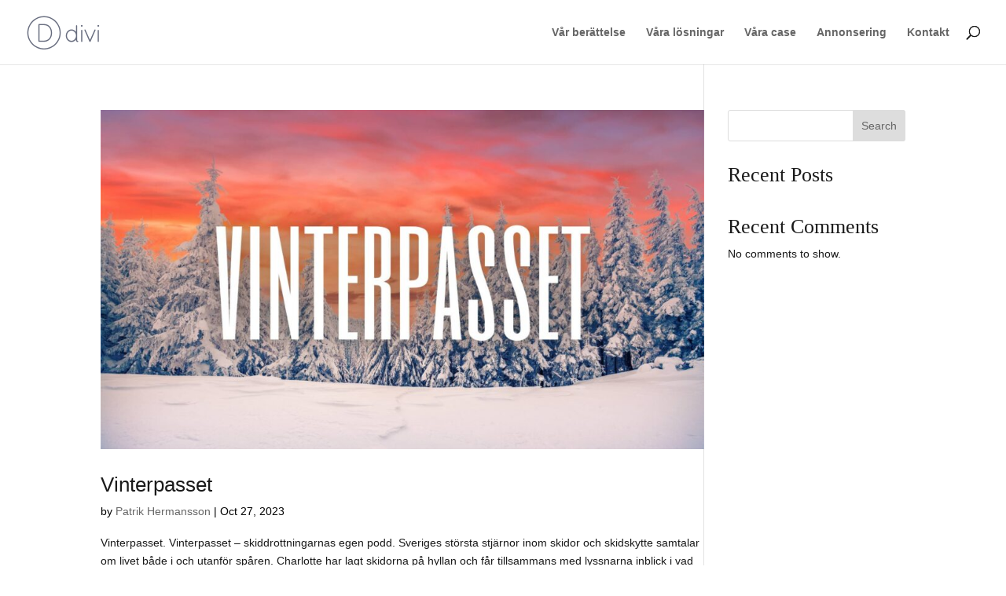

--- FILE ---
content_type: text/css
request_url: https://brandstudio.bonniernews.se/wp-content/et-cache/8/et-core-unified-cpt-deferred-8.min.css?ver=1749047085
body_size: -416
content:
.et-db #et-boc .et-l .et_pb_section_0_tb_footer.et_pb_section{padding-top:3px;padding-bottom:5px;background-color:#fefacc!important}.et-db #et-boc .et-l .et_pb_row_0_tb_footer.et_pb_row{padding-top:8px!important;padding-bottom:16px!important;padding-top:8px;padding-bottom:16px}